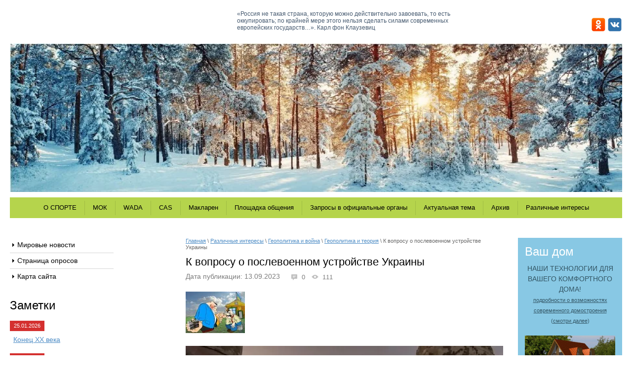

--- FILE ---
content_type: text/html; charset=utf-8
request_url: http://dostoinstvo2017.ru/geopolitika-i-teoriya/post/k-voprosu-o-poslevoennom-ustrojstve-ukrainy
body_size: 23372
content:
		
	
	




	<!doctype html>
 
<html lang="ru">
	 
	<head>
		 
		<meta charset="utf-8">
		 
		<meta name="robots" content="all"/>
		 <title>К вопросу о послевоенном устройстве Украины</title> 
		<meta name="description" content="К вопросу о послевоенном устройстве Украины">
		 
		<meta name="keywords" content="К вопросу о послевоенном устройстве Украины">
		 
		<meta name="SKYPE_TOOLBAR" content="SKYPE_TOOLBAR_PARSER_COMPATIBLE">
		<meta name="viewport" content="width=device-width, height=device-height, initial-scale=1.0, maximum-scale=1.0, user-scalable=no">
		 
		<meta name="msapplication-tap-highlight" content="no"/>
		 
		<meta name="format-detection" content="telephone=no">
		 
		<meta http-equiv="x-rim-auto-match" content="none">
		 
		<!--  -->
		<link rel="stylesheet" href="/g/css/styles_articles_tpl.css">
		 
		<link rel="stylesheet" href="/t/v513/images/css/styles.css">
		 
		<link rel="stylesheet" href="/t/v513/images/css/designblock.scss.css">
		 
		<link rel="stylesheet" href="/t/v513/images/css/s3_styles.scss.css">
		 
		<script src="/g/libs/jquery/1.10.2/jquery.min.js"></script>
		 
		<script src="/g/s3/misc/adaptiveimage/1.0.0/adaptiveimage.js"></script>
		 
            <!-- 46b9544ffa2e5e73c3c971fe2ede35a5 -->
            <script src='/shared/s3/js/lang/ru.js'></script>
            <script src='/shared/s3/js/common.min.js'></script>
        <link rel='stylesheet' type='text/css' href='/shared/s3/css/calendar.css' /><link rel='stylesheet' type='text/css' href='/shared/highslide-4.1.13/highslide.min.css'/>
<script type='text/javascript' src='/shared/highslide-4.1.13/highslide-full.packed.js'></script>
<script type='text/javascript'>
hs.graphicsDir = '/shared/highslide-4.1.13/graphics/';
hs.outlineType = null;
hs.showCredits = false;
hs.lang={cssDirection:'ltr',loadingText:'Загрузка...',loadingTitle:'Кликните чтобы отменить',focusTitle:'Нажмите чтобы перенести вперёд',fullExpandTitle:'Увеличить',fullExpandText:'Полноэкранный',previousText:'Предыдущий',previousTitle:'Назад (стрелка влево)',nextText:'Далее',nextTitle:'Далее (стрелка вправо)',moveTitle:'Передвинуть',moveText:'Передвинуть',closeText:'Закрыть',closeTitle:'Закрыть (Esc)',resizeTitle:'Восстановить размер',playText:'Слайд-шоу',playTitle:'Слайд-шоу (пробел)',pauseText:'Пауза',pauseTitle:'Приостановить слайд-шоу (пробел)',number:'Изображение %1/%2',restoreTitle:'Нажмите чтобы посмотреть картинку, используйте мышь для перетаскивания. Используйте клавиши вперёд и назад'};</script>

<!--s3_require-->
<link rel="stylesheet" href="/g/basestyle/1.0.1/articles2/articles2.css" type="text/css"/>
<link rel="stylesheet" href="/g/basestyle/1.0.1/user/user.css" type="text/css"/>
<link rel="stylesheet" href="/g/basestyle/1.0.1/articles2/articles2.blue.css" type="text/css"/>
<script type="text/javascript" src="/g/basestyle/1.0.1/articles2/articles2.js"></script>
<link rel="stylesheet" href="/g/basestyle/1.0.1/user/user.blue.css" type="text/css"/>
<script type="text/javascript" src="/g/basestyle/1.0.1/user/user.js"></script>
<!--/s3_require-->

		<link href="/g/s3/anketa2/1.0.0/css/jquery-ui.css" rel="stylesheet" type="text/css"/>
		 
		<script src="/g/libs/jqueryui/1.10.0/jquery-ui.min.js" type="text/javascript"></script>
		 		<script src="/g/s3/anketa2/1.0.0/js/jquery.ui.datepicker-ru.js"></script>
		 
		<link rel="stylesheet" href="/g/libs/jquery-popover/0.0.3/jquery.popover.css">
		 
		<script src="/g/libs/jquery-popover/0.0.3/jquery.popover.min.js" type="text/javascript"></script>
		 
		<script src="/g/s3/misc/form/1.2.0/s3.form.js" type="text/javascript"></script>
		 
		<script src="/g/libs/jquery-bxslider/4.1.2/jquery.bxslider.min.js" type="text/javascript"></script>
		 
		<link rel="stylesheet" href="/g/libs/photoswipe/4.1.0/photoswipe.css">
		 
		<link rel="stylesheet" href="/g/libs/photoswipe/4.1.0/default-skin/default-skin.css">
		 
		<script type="text/javascript" src="/g/libs/photoswipe/4.1.0/photoswipe.min.js"></script>
		 
		<script type="text/javascript" src="/g/libs/photoswipe/4.1.0/photoswipe-ui-default.min.js"></script>
		  
		<script type="text/javascript" src="/t/v513/images/js/main.js"></script>
		  
		<!--[if lt IE 10]> <script src="/g/libs/ie9-svg-gradient/0.0.1/ie9-svg-gradient.min.js"></script> <script src="/g/libs/jquery-placeholder/2.0.7/jquery.placeholder.min.js"></script> <script src="/g/libs/jquery-textshadow/0.0.1/jquery.textshadow.min.js"></script> <script src="/g/s3/misc/ie/0.0.1/ie.js"></script> <![endif]-->
		<!--[if lt IE 9]> <script src="/g/libs/html5shiv/html5.js"></script> <![endif]-->
		 		 
        <link rel="stylesheet" href="/t/v513/images/css/site.addons.scss.css">
	</head>
	 
	<body>
		 
		<div class="wrapper editorElement layer-type-wrapper" >
			<div class="editorElement layer-type-block ui-droppable block-2" >
				<div class="editorElement layer-type-block ui-droppable block-3" >
					<div class="editorElement layer-type-block ui-droppable block-4" >
						<div class="editorElement layer-type-block ui-droppable block-10" >
							<div class="layout column layout_11" >
								<div class="editorElement layer-type-block ui-droppable block-7" >
									<div class="editorElement layer-type-block ui-droppable block-6" >
										  
		
	<div class="editable_block-9 widget-4 editorElement layer-type-widget">
				<div class="body">
																																																																																						
		</div>
	</div>

  
									</div>
									<div class="editorElement layer-type-block ui-droppable block-5" >
										<div class="site-name-3 widget-2 widget-type-site_name editorElement layer-type-widget">
											 <a href="http://dostoinstvo2017.ru"> 						 						 						<div class="sn-wrap">   
											<div class="sn-text">
												<div class="align-elem">
													
												</div>
											</div>
											  
										</div>
										 </a> 
								</div>
							</div>
						</div>
					</div>
					<div class="layout column layout_13" >
						<div class="editorElement layer-type-block ui-droppable block-8" >
							<div class="site-description widget-5 widget-type-site_description editorElement layer-type-widget">
								 
								<div class="align-elem">
									«Россия не такая страна, которую можно действительно завоевать, то есть оккупировать; по крайней мере этого нельзя сделать силами современных европейских государств…».
                                                                           Карл фон Клаузевиц
								</div>
								 
							</div>
						</div>
					</div>
					<div class="layout column layout_15" >
						<div class="editorElement layer-type-block ui-droppable block-9" >
							    
							  <div class="social">
							  										<a href="https://ok.ru/profile/593958328364"><img src="/thumb/2/06kUGFYaVaBQVHHPHyyklA/30r30/d/ok.png" alt="ОК"></a>
																	<a href="https://vk.com/id509776957"><img src="/thumb/2/PjSkX5F-9P8fMAhvvX0APA/30r30/d/vk.png" alt="ВКонтакте"></a>
															  </div>
						</div>
					</div>
				</div>
				<div class="editorElement layer-type-block ui-droppable block-11" >
					  
		
	<div class="editable_block-17 widget-7 editorElement layer-type-widget">
				<div class="body">
																																												<div class="image">
								
																	<span class="img-convert img-cover">
																																																																																							<img src="/thumb/2/NTdt-4sNN5U0VS7O4EW_WA/r301/d/zimnij_les_2025_3.jpg" alt="Название">
																			</span>
																<div class="image-inner">
																																				</div>
							</div>
						
																																																												
		</div>
	</div>

  
				</div>
				<div class="editorElement layer-type-block ui-droppable block-12" >
					<div class="widget-8 horizontal menu-19 wm-widget-menu widget-type-menu_horizontal editorElement layer-type-widget" data-screen-button="none" data-responsive-tl="button" data-responsive-tp="button" data-responsive-ml="columned" data-more-text="..." data-child-icons="0">
						 
						<div class="menu-button">
							Меню
						</div>
						 
						<div class="menu-scroll">
							     <ul><li class="menu-item"><a href="/o-sporte" ><span class="menu-item-text">О СПОРТЕ</span></a></li><li class="delimiter"></li><li class="menu-item"><a href="/mok-2" ><span class="menu-item-text">МОК</span></a></li><li class="delimiter"></li><li class="menu-item"><a href="/wada-1" ><span class="menu-item-text">WADA</span></a></li><li class="delimiter"></li><li class="menu-item"><a href="/cas-1" ><span class="menu-item-text">CAS</span></a></li><li class="delimiter"></li><li class="menu-item"><a href="/maklaren" ><span class="menu-item-text">Макларен</span></a></li><li class="delimiter"></li><li class="menu-item"><a href="/ploshchadka-obshcheniya" ><span class="menu-item-text">Площадка общения</span></a></li><li class="delimiter"></li><li class="menu-item"><a href="/zaprosy-v-ofitsialnyye-organy" ><span class="menu-item-text">Запросы в официальные органы</span></a></li><li class="delimiter"></li><li class="menu-item"><a href="/aktualnaya-tema" ><span class="menu-item-text">Актуальная тема</span></a></li><li class="delimiter"></li><li class="menu-item"><a href="/arkhiv" ><span class="menu-item-text">Архив</span></a></li><li class="delimiter"></li><li class="opened menu-item"><a href="/razlichnyye-interesy" ><span class="menu-item-text">Различные интересы</span></a></li></ul> 
						</div>
						 
					</div>
				</div>
			</div>
			<div class="editorElement layer-type-block ui-droppable block-13" >
				<div class="layout columned columns-3 layout_center layout_22_id_23" >
					<div class="layout column layout_23" >
						<div class="editorElement layer-type-block ui-droppable block-14" >
							<div class="widget-9 dropdown menu-21 wm-widget-menu vertical widget-type-menu_vertical editorElement layer-type-widget" data-child-icons="0">
								   
								<div class="menu-button">
									Меню
								</div>
								 
								<div class="menu-scroll">
									    <ul><li class="menu-item"><a href="/mirovyye-novosti" ><span class="menu-item-text">Мировые новости</span></a><ul class="level-2"><li><a href="/rossiya" >Россия</a></li><li><a href="/politika" >Политика</a></li><li><a href="/religiya-i-mirovozzrenie" >Религия и мировоззрение</a></li><li><a href="/ekonomika" >Экономика</a></li><li><a href="/drugiye-novosti" >Другие новости</a></li></ul></li><li class="delimiter"></li><li class="menu-item"><a href="/stranitsa-oprosov" ><span class="menu-item-text">Страница опросов</span></a></li><li class="delimiter"></li><li class="menu-item"><a href="/karta-sayta" ><span class="menu-item-text">Карта сайта</span></a></li></ul> 
								</div>
								 
							</div>
							<div class="editorElement layer-type-block ui-droppable block-15" >
								  	
	
	
	
	
	<div class="news-24 news-block widget-10 horizontal widget-type-news editorElement layer-type-widget" data-slider="0,0,0,0,0" data-swipe="0,0,0,0,0" data-setting-mode="horizontal" data-setting-pause="4000" data-setting-auto="1" data-setting-controls="1,1,1,1,1" data-setting-pager="1,1,1,1,1" data-setting-pager_selector=".news-24 .pager-wrap" data-setting-prev_selector=".news-24 .prev" data-setting-next_selector=".news-24 .next" data-setting-count="3,3,3,3,3" data-setting-columns="1,1,1,1,1" data-setting-move="" data-setting-prev_text="" data-setting-next_text="" data-setting-auto_controls_selector=".news-24 .auto_controls" data-setting-auto_controls="0,0,0,0,0" data-setting-autoControlsCombine="0">

					<div class="news__header">
				<div class="news__title"><div class="align-elem">Заметки</div></div>
							</div>
				<div class="body-outer">
			<div class="body">
				<div class="swipe-shadow-left"></div>
				<div class="swipe-shadow-right"></div>
				<div class="news__list"><div class="item-outer"><div class="item"><div class="item__date"><span>25.01.2026</span></div><div class="item__title"><a href="/zametki/news_post/konec-xx-veka"><span class="align-elem">Конец XX века</span></a></div></div></div><div class="item-outer"><div class="item"><div class="item__date"><span>24.01.2026</span></div><div class="item__title"><a href="/zametki/news_post/kto-takoj-soyuznik-rossii"><span class="align-elem">Кто такой союзник России?</span></a></div></div></div><div class="item-outer"><div class="item"><div class="item__date"><span>23.01.2026</span></div><div class="item__title"><a href="/zametki/news_post/rossiya-primenit-yadernoe-oruzhie"><span class="align-elem">Россия применит ядерное оружие в Германии и Великобритании, если война на Украине продолжится</span></a></div></div></div><div class="item-outer"><div class="item"><div class="item__date"><span>12.01.2026</span></div><div class="item__title"><a href="/zametki/news_post/islamizaciya-sverhu"><span class="align-elem">Исламизация «сверху»</span></a></div></div></div><div class="item-outer"><div class="item"><div class="item__date"><span>10.01.2026</span></div><div class="item__title"><a href="/zametki/news_post/nasha-elita-zhdet-porazhenie-i-hochet"><span class="align-elem">«Наша элита ждёт поражение и хочет, чтоб было как до 2022 году. Вся надежда на Бога и русского солдата»</span></a></div></div></div></div>
			</div>
		</div>
		<div class="news__footer">
			<div class="news__all">					<a class="all_link" href="/zametki"><span class="align-elem">все заметки &gt;&gt;</span></a>
			</div>
		</div>
							<div class="controls">
				<span class="prev"></span>
				<span class="next"></span>
			</div>
			
		<div class="bx-pager-wrap">
			<div class="bx-auto_controls">
									<div class="auto_controls"></div>
			
									<div class="pager-wrap"></div>
			
			</div>
		</div>
	</div>
  
							</div>
						</div>
					</div>
					<div class="layout column layout_27" >
						<div class="editorElement layer-type-block ui-droppable block-16" >
							 
<div class="widget-11 path widget-type-path editorElement layer-type-widget" data-url="/geopolitika-i-teoriya"><a href="/">Главная</a> \ <a href="/razlichnyye-interesy">Различные интересы</a> \ <a href="/geopolitika-i-vojna">Геополитика и война</a> \ <a href="/geopolitika-i-teoriya">Геополитика и теория</a> \ К вопросу о послевоенном устройстве Украины</div> 
							<h1 class="h1 widget-12 widget-type-h1 editorElement layer-type-widget">
							К вопросу о послевоенном устройстве Украины							</h1>
							<article class="content-29 content widget-13 widget-type-content editorElement layer-type-widget">	
	
	
			
	<style>
		
		
			.g-comment__form{max-width: 600px;}
			.g-rating-edit{max-width: 115px;}
		
			.g-form-field__hint--popup{position: relative;top: auto; left: 0; margin: 10px 0 0;}
			.g-form-field__hint--popup:before{
				top: -6px;
				left: 10px;
				transform: rotate(45deg);
			}
			
			@media (max-width: 1440px){
			}
		
		
		.g-article__name,.g-tags__item, .g-article-years__year{
				color: ;}
	</style>
	
		
		<div class="g-page g-page-article g-page-article--main" data-lenta_id = "36302" data-enable_calendar = "0" data-calendar_button = "#calendar_button_36302" data-calendar_selector = "#calendar_36302" data-pagination_type = "pagination" data-pagination_button_load = "#buttonload_36302" data-page_url = "/geopolitika-i-teoriya/" data-seo = "1" data-multiselect_tags = ".tags_36302" >
				
			<div class="g-page-article">
	<div class="g-page-article__top-panel">

				
				
		
						<div class="g-page-article__date">Дата публикации: 13.09.2023 </div>
				
				
					<div class="g-article-amount g-article-comment_count " >0</div>
		
					<div class="g-article-amount g-article-view_count" >111</div>
			</div>
			<div class="g-page-article__image">
			<a class="highslide" href="/d/ukraina_i_mvf.jpg" onclick="return hs.expand(this);">
				<img src="/thumb/2/PyNL6p3lqoJtM8vetjZfZQ/120r90/d/ukraina_i_mvf.jpg" alt="К вопросу о послевоенном устройстве Украины" title="К вопросу о послевоенном устройстве Украины">
			</a>
		</div>
	
	<div class="g-page-article__text">
		<style type="text/css">img {
max-width:100%;
height:auto;
}
.videodetector {
max-width:100%;
height:auto;
}
.videodetector iframe {
max-width:100%;
}
@media all and (max-width: 725px) {
.adaptive-table td {
display: inline-block;
}
}
</style>
<div style="text-align: center;"><img alt="Призыв ВСУ" src="/d/prizyv_vsu.jpg" style="border-width:0" title="" /></div>

<div style="text-align: justify;"><span style="font-size:12pt;"><span data-mega-font-name="verdana" style="font-family:Verdana,Arial,Helvetica,sans-serif;"><b>Совершенно неправильное представление о войне как о самостоятельном деле военных, которым требуется &quot;не мешать&quot; свойственна любому, не только российскому обществу. Зачастую разделяют его и сами военные, кроме воистину великих полководцев, которые потому и велики, что смогли возвыситься над узкопрофессиональным уровнем.</b></span></span></div>

<div style="text-align: justify;"><span style="font-size:12pt;"><span data-mega-font-name="verdana" style="font-family:Verdana,Arial,Helvetica,sans-serif;">&nbsp;&nbsp; На самом деле война и ведущая войну армия является лишь инструментами политики. Не военные, но политики решают, когда войну следует начать, а также когда и чем закончить. Именно поэтому от военных (от Генерального штаба) требуется иметь планы наступательных и оборонительных войн на все случаи жизни, даже самые невероятные. Армия же должна быть готова к любой (по формату и продолжительности) войне в любой момент.</span></span></div>

<div style="text-align: justify;"><span style="font-size:12pt;"><span data-mega-font-name="verdana" style="font-family:Verdana,Arial,Helvetica,sans-serif;">&nbsp;&nbsp; Это в идеале. На деле же, в моменты продолжительных разрядок международной напряжённости, политики &laquo;забывают&raquo; об армии, отдавая её на откуп военным, которые всегда &laquo;готовятся к прошедшей войне&raquo;, склонны к переоценке веса и роли армии в государстве и обществе. В периоды продолжительного международного спокойствия политики склонны неоправданно экономить на армии, военные же стремятся в условиях урезанных бюджетов сохранить прежнюю (достигнутую в эпоху неурезанного финансирования) структуру и максимально возможную численность.</span></span></div>

<div style="text-align: justify;"><span style="font-size:12pt;"><span data-mega-font-name="verdana" style="font-family:Verdana,Arial,Helvetica,sans-serif;">&nbsp;&nbsp; Идеальное общество для военного состоит из одной лишь армии. Не является само по себе боевой частью, но включено в армейскую структуру, нацелено на реализацию потребностей армии и подчинено армейскому руководству. Идеальная армия для политика &mdash; полностью лишена самостоятельных амбиций, предельно дёшево стоит, абсолютно послушна и готова в любой момент быстро и эффективно подавить любую внешнюю угрозу. Из борьбы этих идеалов получается некое среднее арифметическое (с перекосами в ту или иную сторону, в зависимости от конкретной страны и наличия или отсутствия конкретной осязаемой угрозы в конкретный период), более-менее приспособленное для решения военных задач, но совершенно не отдающее себе отчёт о своей роли, в качестве инструмента большой политики.</span></span></div>

<div style="text-align: justify;"><span style="font-size:12pt;"><span data-mega-font-name="verdana" style="font-family:Verdana,Arial,Helvetica,sans-serif;">&nbsp;&nbsp; Поэтому зачастую политики и военные расходятся в методе ведения боевых действий, целях и сроках кампании, а также в условиях, на которых может быть заключён послевоенный мир. Военные видят перед собой врага, которого желательно уничтожить полностью и навсегда. Политики исходят из более сложной схемы, в которой вчерашний враг может оказаться завтрашним союзником. Одним из наиболее выдающихся достижений Бисмарка, главной из его побед был не разгром Франции и провозглашение Второго рейха, а превращение Австро-Венгрии из соперника Пруссии в её союзника и младшего партнёра. Именно благодаря этому политическому манёвру стала возможной победа над Францией и создание Германской империи, под главенством прусского короля.</span></span></div>

<div style="text-align: justify;"><span style="font-size:12pt;"><span data-mega-font-name="verdana" style="font-family:Verdana,Arial,Helvetica,sans-serif;">&nbsp;&nbsp; Долгие годы, вплоть до начала СВО, российская политика на постсоветском пространстве в целом и на украинском направлении в частности была по своим целям аналогична политике Бисмарка в отношении Австро-Венгрии. Москва, не посягая на политическую самостоятельность отпавших территорий, стремилась превратить их в надёжных военно-политических союзников и экономических партнёров.</span></span></div>

<div style="text-align: justify;"><span style="font-size:12pt;"><span data-mega-font-name="verdana" style="font-family:Verdana,Arial,Helvetica,sans-serif;">&nbsp;&nbsp; Ради этого приносились в жертву интересы зарубежных русских, ради этого Россия шла на серьёзные экономические и политические уступки. Ради этого создавался ОДКБ, в рамках которого Москва фактически принимала на себя обязательство обеспечить защиту отпавших территорий от внешних угроз, притом, что ответные обязательства союзников не стоили бумаги, на которой были прописаны и откровенно нарушались.</span></span></div>

<div style="text-align: justify;"><span style="font-size:12pt;"><span data-mega-font-name="verdana" style="font-family:Verdana,Arial,Helvetica,sans-serif;">&nbsp;&nbsp; Ради этого десятилетиями пытались вдохнуть жизнь в аморфный полумёртвый от рождения организм СНГ, являвшийся по сути тем же ОДКБ, только в экономической области. Кстати, напомню, что первоначально СНГ задумывался также и как организация, имеющая единые вооружённые силы.</span></span></div>

<div style="text-align: justify;"><span style="font-size:12pt;"><span data-mega-font-name="verdana" style="font-family:Verdana,Arial,Helvetica,sans-serif;">&nbsp;&nbsp; Эта идея замены союзного государства союзом государств не была изжита до начала СВО, которое поначалу виделось из Москвы как помощь &laquo;здоровым силам&raquo; на Украине, в возвращении отнятой у них нацистскими путчистами власти и присоединение Киева к союзу Москвы и Минска в любом (двустороннем или многостороннем) формате.</span></span></div>

<div style="text-align: justify;"><span style="font-size:12pt;"><span data-mega-font-name="verdana" style="font-family:Verdana,Arial,Helvetica,sans-serif;">&nbsp;&nbsp; Но война является не только великим разрушителем, а и великим отрезвителем. То, что в мирное время является не более чем набором теоретических построений и может сколь угодно долго обсуждаться без приближения к истине хотя бы на миллиметр, во время войны тут же проверяется практикой.</span></span></div>

<div style="text-align: justify;"><span style="font-size:12pt;"><span data-mega-font-name="verdana" style="font-family:Verdana,Arial,Helvetica,sans-serif;">&nbsp;&nbsp; Позволить себе сохранить заблуждение о природе своего политического противника во время войны &mdash; гарантированно проиграть войну. Именно поэтому, столкнувшись на Украине с неожиданным ожесточённым сопротивлением, Россия оказалась вынуждена пересмотреть не только первоначальную концепцию СВО, но и господствовавшее доселе представление о форме организации постсоветского пространства.</span></span></div>

<div style="text-align: justify;"><span style="font-size:12pt;"><span data-mega-font-name="verdana" style="font-family:Verdana,Arial,Helvetica,sans-serif;">&nbsp;&nbsp; Многие не заметили, но если раньше Москва старалась работать с ближнем зарубежьем, при помощи специально созданных для этой цели институтов (СНГ, ОДКБ и др.), то в последние полтора года об активной роли этих образований почти ничего не слышно, а основные механизмы взаимодействия со странами ближнего зарубежья переведены на стандартный международный уровень. Сам термин &laquo;ближнее зарубежье&raquo; практически вышел из употребления. Работа с соответствующими государствами ведётся в рамках стандартных механизмов &laquo;Большой игры&raquo;, основные усилия перенесены на площадки совместных российско-китайских структур, созданных для противодействия США, а также балансирования и продвижения интересов Москвы и Пекина, первоначально в Евразии, а теперь уже и по всей планете.</span></span></div>

<div style="text-align: justify;"><span style="font-size:12pt;"><span data-mega-font-name="verdana" style="font-family:Verdana,Arial,Helvetica,sans-serif;">&nbsp;&nbsp; Изменился и рисунок СВО. Официального переименования не произошло, но государственная пропаганда прекратила избегать термина &laquo;война&raquo; применительно к данной операции. Это понятно, первоначально, когда СВО больше мыслилась как военная демонстрация в поддержку внутриукраинской оппозиции нацистскому режиму, термин &laquo;война&raquo;, имеющий слишком сильную смысловую нагрузку был политически ущербен &mdash; освободительный поход не может быть войной. Но освободительный поход не может продолжаться почти два года и сопровождаться гибелью на фронте сотен тысяч освобождаемых, воевавших против освобождения.</span></span></div>

<div style="text-align: justify;"><span style="font-size:12pt;"><span data-mega-font-name="verdana" style="font-family:Verdana,Arial,Helvetica,sans-serif;">&nbsp;&nbsp; Признав официально, что американцами и их союзниками против нас развязана прокси-война, механизмом и ударной силой, которой является Украина, мы де-факто признали Киев воюющей против нас стороной. Официальное сохранение термина СВО позволяет нам сохранять некоторые выгодные нам ограничения военных действий. В частности, США и их союзники вынуждены в целом соблюдать требование об исключении территории России (в признаваемых ими границах) из полноценных боевых действий. Но, судя по всему, в ближайшем будущем это ограничение также уйдёт в историю.</span></span></div>

<div style="text-align: justify;"><span style="font-size:12pt;"><span data-mega-font-name="verdana" style="font-family:Verdana,Arial,Helvetica,sans-serif;">&nbsp;&nbsp; Уже сейчас территория России (в признанных Западом границах) подвергается обстрелам, на неё заходят ДРГ противника, а отсутствие непосредственного вторжения ВСУ можно объяснить скорее нехваткой потенциала для проведения серьёзных операций и нежеланием удлинять линию фронта, чем реальным соблюдением каких-то ограничений. Украина получает от Запада всё более дальнобойные средства поражения, по мере же приближения военно-политической катастрофы Киева украинские политики всё более переносят ставку из непосредственно военной сферы в сферу политико-психологическую, рассчитывая уже не на победу на поле боя, а на подрыв духа русского народа.</span></span></div>

<div style="text-align: justify;"><span style="font-size:12pt;"><span data-mega-font-name="verdana" style="font-family:Verdana,Arial,Helvetica,sans-serif;">&nbsp;&nbsp; С этой целью принята авантюрная концепция &laquo;перенесения войны&raquo; на российскую территорию, предполагающая не только удары ракетами и беспилотниками по военным целям и политическим центрам в глубине России, но и непосредственное вторжение ВСУ на российскую территорию. На сегодня Киев останавливает только его неспособность такое вторжение организовать ввиду нехватки у ВСУ сил и средств. Тем не менее, террористические вылазки на российскую территорию украинских ДРГ и обстрелы мирного населения Украина постарается не только продолжить, но и усилить. Террор против мирного населения &mdash; последняя соломинка нацистского режима.</span></span></div>

<div style="text-align: justify;"><span style="font-size:12pt;"><span data-mega-font-name="verdana" style="font-family:Verdana,Arial,Helvetica,sans-serif;">&nbsp;&nbsp; Впрочем, в террор как в средство спасения верят только в Киеве. Даже западные партнёры украинской власти &mdash; главные выгодоприобретатели продолжающихся военных действий &mdash; уже осознали, что победа над Россией в рамках украинского кризиса не будет достигнута, и надо думать о формате послевоенного урегулирования. Задачей Запада будет не дать России закрепить военно-политический успех за столом переговоров, дипломатически отыграть проигранное.</span></span></div>

<div style="text-align: justify;"><span style="font-size:12pt;"><span data-mega-font-name="verdana" style="font-family:Verdana,Arial,Helvetica,sans-serif;">&nbsp;&nbsp; При этом проигрыш они видят не в утрате территорий. Видимое расширение или сужение границ производит значительный эффект на эмоционально воспринимающее политику население, но редко какие территории в нынешнем мире имеют такое стратегическое значение, как Гибралтар, Аляска, Суэцкий перешеек или Турецкие проливы. Главное поражение для Запада &mdash; утрата Украины как механизма воздействия на Россию. С американской точки зрения украино-российское противостояние &mdash; это всё равно, как если бы Техас вышел из состава США и, опираясь на Россию, начал борьбу за развал и уничтожение Америки.</span></span></div>

<div style="text-align: justify;"><span style="font-size:12pt;"><span data-mega-font-name="verdana" style="font-family:Verdana,Arial,Helvetica,sans-serif;">&nbsp;&nbsp; Поэтому все западные &laquo;мирные планы&raquo; вращаются исключительно вокруг территориальных изменений. Они согласны уступить России больше или меньше территорий, согласны рассмотреть возможность отделения от Украины западных областей в пользу нескольких восточноевропейских государств, но стремятся сохранить хоть какую-то, хотя бы в границах одной только Киевской области, Украину, являющуюся несомненным и законным продолжателем Украины нынешней.</span></span></div>

<div style="text-align: justify;"><span style="font-size:12pt;"><span data-mega-font-name="verdana" style="font-family:Verdana,Arial,Helvetica,sans-serif;">&nbsp;&nbsp; Многие наши граждане говорят: &laquo;Подумаешь, останется какой-то кусок земли почти без населения, без экономики, с одними долгами. Ну и пусть. Кому они опасны?&raquo; Это в корне неверный подход. Они будут опасны, архиопасны, даже если за ними сохранится не область, а всего половина Киева.</span></span></div>

<div style="text-align: justify;"><span style="font-size:12pt;"><span data-mega-font-name="verdana" style="font-family:Verdana,Arial,Helvetica,sans-serif;">&nbsp;&nbsp; Напомню, что боевые действия против Украины ведутся полтора года, а кровь она из России пьёт более тридцати лет. Американцы никогда бы не бросили Украину в войну против России, если бы не всепобеждающая клептомания и неспособность к государственному строительству украинской правящей элиты. Украинские правители украли Украину сами у себя и распродали её в розницу по дешёвке, только этим вынудив американцев бросить данный актив в топку войны. Без войны разорённая Украина становилась слишком обременительной &mdash; на её содержание приходилось тратить больше, чем ущерб, наносимый России существованием такой Украины.</span></span></div>

<div style="text-align: justify;"><span style="font-size:12pt;"><span data-mega-font-name="verdana" style="font-family:Verdana,Arial,Helvetica,sans-serif;">&nbsp;&nbsp; Да и неудобно как-то получалось, когда прямо на границах процветающей России нищенствовал главный партнёр Запада на постсоветском пространстве &mdash; антиреклама какая-то. А так можно заявить, что если бы не военный погром, Украина была бы самым процветающим государством Восточной, а может быть и Западной Европы. То есть Запад уже ни при чём &mdash; &laquo;Россия виновата&raquo;.</span></span></div>

<div style="text-align: justify;"><span style="font-size:12pt;"><span data-mega-font-name="verdana" style="font-family:Verdana,Arial,Helvetica,sans-serif;">&nbsp;&nbsp; В урезанной послевоенной Украине Запад получит возможность пересобрать элиту и поставить её под более надёжный контроль, поскольку её &laquo;право&raquo; на власть окажется в прямой зависимости от западной поддержки. Этой урезанной Украине подарят национальный миф о &laquo;великой победе&raquo; в борьбе за независимость, одержанной над ядерной сверхдержавой. Цена, мол, была заплачена высокая (и жизнями, и территориями), но главная ценность &mdash; независимость &mdash; была отвоёвана.</span></span></div>

<div style="text-align: justify;"><span style="font-size:12pt;"><span data-mega-font-name="verdana" style="font-family:Verdana,Arial,Helvetica,sans-serif;">&nbsp;&nbsp; Небольшую территорию с преимущественно сельскохозяйственной экономикой содержать недорого. Новую Украину превратят в нечто вроде военного поселения: кормят себя сами и всегда готовы воевать против России (идея реванша), знай только оружие поставляй. Уцелевшая, хоть и урезанная, Украина будет источником постоянной двойной лояльности внутри России. Я не говорю об откровенной нелояльности. Это неприятно, но с этим можно бороться. Я говорю о двойной лояльности, которую мы увидели при распаде СССР на примере населения союзных республик, когда выяснилось, что для большинства свой региональный центр принятия решений оказался важнее общесоюзного.</span></span></div>

<div style="text-align: justify;"><span style="font-size:12pt;"><span data-mega-font-name="verdana" style="font-family:Verdana,Arial,Helvetica,sans-serif;">&nbsp;&nbsp; Пока не случился кризис, никто этой двойной лояльности не замечал, но в кризисное время она оказалась одной из важнейших причин распада. Не то чтобы население республик было за распад &mdash; оно не было против. Причиной же было то, что собственные органы власти сохранялись, поначалу ничего не менялось, кроме того, что столица, а с ней и власть, оказывались ближе, что многими рассматривалось даже как благо.</span></span></div>

<div style="text-align: justify;"><span style="font-size:12pt;"><span data-mega-font-name="verdana" style="font-family:Verdana,Arial,Helvetica,sans-serif;">&nbsp;&nbsp; Наличие для бывших граждан Украины второго &laquo;своего&raquo; государства, наряду с Россией является источником потенциальной двойной лояльности. Пока в России всё в порядке сохраняется абсолютная лояльность Москве, но если возникают какие-то обиды, противоречия или страна оказывается в кризисе, часть людей могут &laquo;вспомнить&raquo;, что они &laquo;украинцы&raquo;. Последствия будут зависеть от глубины кризиса, но, несомненно, одно &mdash; любой кризис такая двойная лояльность усилит.</span></span></div>

<div style="text-align: justify;"><span style="font-size:12pt;"><span data-mega-font-name="verdana" style="font-family:Verdana,Arial,Helvetica,sans-serif;">&nbsp;&nbsp; Даже в спокойное время наличие ещё одного политического центра будет стимулом сравнивать. Недовольные же, кому дома всегда плохо, будут всегда. То есть на наших границах будет существовать организационный центр деструктивной внутрироссийской оппозиции, связанный с нами тысячами родственных нитей, а на нашей территории будет проживать пара миллионов людей, которые этому альтернативному центру служили, за него воевали, проиграли, но не факт, что смирились, хоть внешне и покорились.</span></span></div>

<div style="text-align: justify;"><span style="font-size:12pt;"><span data-mega-font-name="verdana" style="font-family:Verdana,Arial,Helvetica,sans-serif;">&nbsp;&nbsp; Контролировать послевоенную Украину мы не сможем. Шансы на приход там к власти пророссийского или даже просто умеренного правительства будут стремиться к нулю. И не факт, что нам ещё раз повезёт и в ближайшие сто лет представится возможность решить эту проблему военным путём. Зато для любого врага России Украина &mdash; на всё готовый, верный союзник, которого не надо даже уговаривать вредить России. При этом надо иметь в виду, что в мирное время можно вредить куда эффективнее и значительно дольше, чем в ходе войны.</span></span></div>

<div style="text-align: justify;"><span style="font-size:12pt;"><span data-mega-font-name="verdana" style="font-family:Verdana,Arial,Helvetica,sans-serif;">&nbsp;&nbsp; Украина будет тем же, чем и была, &mdash; чёрной дырой, высасывающей российский ресурс. Только чёрной дырой более эффективно управляемой, чья элита будет поставлена под прямой контроль Запада и будет руководима не идеей всё продать и убежать в Швейцарию, а мыслями о реванше.</span></span></div>

<div style="text-align: justify;"><span style="font-size:12pt;"><span data-mega-font-name="verdana" style="font-family:Verdana,Arial,Helvetica,sans-serif;">&nbsp;&nbsp; Имеем следующие позиции:</span></span></div>

<ol>
	<li style="margin-left:64px; text-align:justify">
	<div><span style="font-size:12pt;"><span data-mega-font-name="verdana" style="font-family:Verdana,Arial,Helvetica,sans-serif;">В ближайшие полгода - год Запад собирается выйти из украинской войны и заключить с Россией компромиссный мир на условии сохранения урезанной Украины.</span></span></div>
	</li>
	<li style="margin-left:64px; text-align:justify">
	<div><span style="font-size:12pt;"><span data-mega-font-name="verdana" style="font-family:Verdana,Arial,Helvetica,sans-serif;">Для России сохранение Украины будет означать и сохранение угрозы, против которой затевалась СВО. Угроза будет временно отодвинута, но полностью не устранена, то есть основная задача СВО будет решена не полностью.</span></span></div>
	</li>
	<li style="margin-left:64px; text-align:justify">
	<div><span style="font-size:12pt;"><span data-mega-font-name="verdana" style="font-family:Verdana,Arial,Helvetica,sans-serif;">Гарантии, что удастся в обозримом будущем повторить СВО для добивания уцелевшей Украины, нет. Скорее всего, такая возможность будет полностью политически блокирована Западом в ходе переговоров о мире (например, путём выдачи пересекающихся гарантий или за счёт приёма Украины в НАТО).</span></span></div>
	</li>
	<li style="margin-left:64px; text-align:justify">
	<div><span style="font-size:12pt;"><span data-mega-font-name="verdana" style="font-family:Verdana,Arial,Helvetica,sans-serif;">Окно возможностей по уничтожению украинского государства военным путём будет открыто до весны следующего года. К тому времени Запад собирается нарастить военные возможности киевского режима и снабдить его активными союзниками, чтобы поставить Россию перед перспективой затяжки войны на годы и расширения её масштаба, вынудив тем самым согласиться на компромиссный мир на условии &laquo;каждый владеет тем, что контролирует&raquo;.</span></span></div>
	</li>
</ol>

<div style="text-align: justify;"><span style="font-size:12pt;"><span data-mega-font-name="verdana" style="font-family:Verdana,Arial,Helvetica,sans-serif;">&nbsp;&nbsp; Отсюда мы приходим к простому выводу: политически России необходимо попытаться разгромить украинскую армию в одной операции на левом берегу Днепра, которая должна развернуться сразу же после того, как окончательно выдохнется украинское наступление. Последующие военные действия (на правом берегу) должны свестись к прочёсыванию местности и подавлению очагового сопротивления и завершиться ещё до наступления весны. Только так можно решить проблему полной ликвидации Украины.</span></span></div>

<div style="text-align: justify;"><span style="font-size:12pt;"><span data-mega-font-name="verdana" style="font-family:Verdana,Arial,Helvetica,sans-serif;">&nbsp;&nbsp; Способна ли армия решить эту задачу? Судя по всему, способна. Но война &mdash; тысяча случайностей, поэтому зарекаться и заранее бросать в воздух чепчики не будем. Несомненно, одно: если данная задача по каким-то причинам не будет решена, обеспечить выполнение заявленных целей СВО военным путём станет гораздо сложнее, а политическое положение России ухудшится.</span></span></div>

<div style="text-align: justify;"><span style="font-size:12pt;"><span data-mega-font-name="verdana" style="font-family:Verdana,Arial,Helvetica,sans-serif;">&nbsp;&nbsp; Понимая всё это, американцы нашего наступления ждут, готовятся к нему и будут пытаться его сорвать, в том числе и путём политического маневрирования. Так что задача, стоящая перед нами, гораздо сложнее, чем просто добить истощённого собственным неудачным &laquo;наступлением&raquo; противника на поле боя. Боевые действия здесь выступают лишь одним из необходимых механизмов по достижению нужного нам мира. Механизмом, применение которого будет эффективным лишь в случае согласования по месту и времени с действием других (политических, информационных и дипломатических механизмов).</span></span></div>

<div style="text-align: justify;">&nbsp;</div>

<div style="text-align: justify;"><span style="font-size:10pt;"><span data-mega-font-name="verdana" style="font-family:Verdana,Arial,Helvetica,sans-serif;"><span style="line-height:normal">Ростислав Ищенко</span></span></span></div>

<div class="MsoNoSpacing" style="text-align: justify;">&nbsp;</div>

<div class="MsoNoSpacing" style="text-align: justify;"><span style="font-size:10pt;"><span data-mega-font-name="verdana" style="font-family:Verdana,Arial,Helvetica,sans-serif;"><span style="background:white">Источник</span><span style="letter-spacing:-.2pt">: </span><a href="https://ukraina.ru/" style="color:blue; text-decoration:underline" target="_blank">https://ukraina.ru/</a></span></span></div>

<div class="MsoNoSpacing" style="text-align: justify;">&nbsp;</div>

<div style="margin-left: 76px; text-align: right;"><span style="font-size:10pt;"><span data-mega-font-name="verdana" style="font-family:Verdana,Arial,Helvetica,sans-serif;"><span style="vertical-align:baseline">Публикации, размещаемые на сайте, отражают личную точку зрения авторов.</span></span></span></div>

<div style="margin-left: 76px; text-align: right;"><span style="font-size:10pt;"><span data-mega-font-name="verdana" style="font-family:Verdana,Arial,Helvetica,sans-serif;"><span style="line-height:normal"><span lang="EN-US">dostoinstvo</span>2017.<span lang="EN-US">ru</span></span></span></span></div>
	</div>

	<div class="g-clear"></div>

		
	

</div>
		
				</div>
	
							</article>
						</div>
					</div>
					<div class="layout column layout_32" >
						<div class="editorElement layer-type-block ui-droppable block-17" >
							<div class="editorElement layer-type-block ui-droppable block-18" >
								  
		
	<div class="editable_block-31 widget-14 editorElement layer-type-widget">
				<div class="body">
																					<div class="title"><div class="align-elem">Ваш дом</div></div>
																											<div class="text"><div class="align-elem"><div style="text-align: center;">
<div align="center">НАШИ ТЕХНОЛОГИИ ДЛЯ ВАШЕГО КОМФОРТНОГО ДОМА!</div>

<div align="center"><a href="/dlya-reklamy/post/nashi-tekhnologii-dlya-vashego-komfortnogo-doma"><span style="font-size:8pt;">подробности о возможностях современного домостроения</span></a></div>

<div align="center"><span style="font-size:8pt;">(<a href="/dlya-reklamy/post/nashi-tekhnologii-dlya-vashego-komfortnogo-doma" target="_blank">смотри далее</a>)</span></div>
</div></div></div>
																																		<div class="image">
								
																	<span class="img-convert img-cover">
																																																																																							<img src="/thumb/2/1_U4_lqLx-hOLfeXRXiCNQ/952r/d/russkiy_dom.png" alt="Название">
																			</span>
																<div class="image-inner">
																																				</div>
							</div>
						
																																												
		</div>
	</div>

  
							</div>
							<div class="editorElement layer-type-block ui-droppable block-19" >
								  			<div class="vote-34 widget-15 widget-type-vote editorElement layer-type-widget">
			<form action="/geopolitika-i-teoriya" method="post">
			<input type="hidden" name="return" value="1" />
			<input type="hidden" name="vote_id" value="" />
			<input style="display:none;" type="text" name="text" value="" />
							<div class="vote_title">
					Опрос
				</div>
							<div class="vote_header">
					<div class="align-elem"></div>
				</div>
				<div class="vote_list" >
									</div>
								<div class="vote_but_wrap">
					<button type="submit" >Проголосовать</button>
				</div>
			<re-captcha data-captcha="recaptcha"
     data-name="captcha"
     data-sitekey="6LcYvrMcAAAAAKyGWWuW4bP1De41Cn7t3mIjHyNN"
     data-lang="ru"
     data-rsize="invisible"
     data-type="image"
     data-theme="light"></re-captcha></form>
		</div>
	  
							</div>
							<div class="editorElement layer-type-block ui-droppable block-20" >
								  	    
    
    
    
        
    		<div class="blocklist blocklist-36 widget-16 horizontal_mode widget-type-block_list editorElement layer-type-widget" data-slider="0,0,0,0,0" data-swipe="0,0,0,0,0" data-setting-mode="horizontal" data-setting-pause="4000" data-setting-auto="1" data-setting-controls="1,1,1,1,1" data-setting-pager="1,1,1,1,1" data-setting-pager_selector=".blocklist-36 .pager-wrap" data-setting-prev_selector=".blocklist-36 .prev" data-setting-next_selector=".blocklist-36 .next" data-setting-count="3,3,3,3,3" data-setting-columns="auto,4,3,3,1" data-setting-move="" data-setting-prev_text="" data-setting-next_text="" data-setting-auto_controls_selector=".blocklist-36 .auto_controls" data-setting-auto_controls="0,0,0,0,0" data-setting-autoControlsCombine="0" data_photo_swipe="0" item_id="36">

                        			<div class="body-outer" data-columns="0,0,0,0,0">
				<div class="body">
					<div class="swipe-shadow-left"></div>
					<div class="swipe-shadow-right"></div>
					<div class="list"><div class="item-outer"><div class="item"><div class="image"><a href="/glavnaya"><span class="img-convert img-cover"><img src="/thumb/2/YZVPKoYI-EC-QM81SnVUWg/472r/d/10_na_glavnuyu.png" alt="Главная страница"></span></a><div class="image-inner"></div></div></div></div></div>
				</div>
			</div>
                                			<div class="controls">
				<span class="prev"></span>
				<span class="next"></span>
			</div>
            
			<div class="bx-pager-wrap">
				<div class="bx-auto_controls">
                            			<div class="auto_controls"></div>
            
                            			<div class="pager-wrap"></div>
            
				</div>
			</div>

		</div>

        
      
							</div>
							<div class="editorElement layer-type-block ui-droppable block-21" >
								  <div class="widget-17 search-38 wm-search widget-type-search editorElement layer-type-widget"
	 data-setting-type="fade"
	 data-setting-animate="0"
	 data-setting-animate_list="0,0,0,0,0"
		>
	<form class="wm-search-inner" method="get" action="/search">
		<input size="1" class="wm-input-default" placeholder="поиск по сайту" type="text" name="search" value="">
		<button class="wm-input-default" type="submit"></button>
	<re-captcha data-captcha="recaptcha"
     data-name="captcha"
     data-sitekey="6LcYvrMcAAAAAKyGWWuW4bP1De41Cn7t3mIjHyNN"
     data-lang="ru"
     data-rsize="invisible"
     data-type="image"
     data-theme="light"></re-captcha></form>
</div>  
							</div>
						</div>
					</div>
				</div>
			</div>
			<div class="editorElement layer-type-block ui-droppable block-22" >
				<div class="editorElement layer-type-block ui-droppable block-23" >
					<div class="widget-18 horizontal menu-41 wm-widget-menu widget-type-menu_horizontal editorElement layer-type-widget" data-screen-button="none" data-responsive-tl="button" data-responsive-tp="button" data-responsive-ml="columned" data-more-text="..." data-child-icons="0">
						 
						<div class="menu-button">
							Меню
						</div>
						 
						<div class="menu-scroll">
							     <ul><li class="menu-item"><a href="/o-sporte" ><span class="menu-item-text">О СПОРТЕ</span></a></li><li class="delimiter"></li><li class="menu-item"><a href="/mok-2" ><span class="menu-item-text">МОК</span></a></li><li class="delimiter"></li><li class="menu-item"><a href="/wada-1" ><span class="menu-item-text">WADA</span></a></li><li class="delimiter"></li><li class="menu-item"><a href="/cas-1" ><span class="menu-item-text">CAS</span></a></li><li class="delimiter"></li><li class="menu-item"><a href="/maklaren" ><span class="menu-item-text">Макларен</span></a></li><li class="delimiter"></li><li class="menu-item"><a href="/ploshchadka-obshcheniya" ><span class="menu-item-text">Площадка общения</span></a></li><li class="delimiter"></li><li class="menu-item"><a href="/zaprosy-v-ofitsialnyye-organy" ><span class="menu-item-text">Запросы в официальные органы</span></a></li><li class="delimiter"></li><li class="menu-item"><a href="/aktualnaya-tema" ><span class="menu-item-text">Актуальная тема</span></a></li><li class="delimiter"></li><li class="menu-item"><a href="/arkhiv" ><span class="menu-item-text">Архив</span></a></li><li class="delimiter"></li><li class="opened menu-item"><a href="/razlichnyye-interesy" ><span class="menu-item-text">Различные интересы</span></a></li></ul> 
						</div>
						 
					</div>
				</div>
				<div class="editorElement layer-type-block ui-droppable block-31" >
					<div class="layout column layout_44" >
						<div class="editorElement layer-type-block ui-droppable block-24" >
							<div class="editorElement layer-type-block ui-droppable block-25" >
								    
							</div>
							<div class="editorElement layer-type-block ui-droppable block-26" >
								  	<div class="email-46 widget-20 email-block contacts-block widget-type-contacts_email editorElement layer-type-widget">
		<div class="inner">
			<label class="cell-icon" for="tg-email-46">
				<div class="icon"></div>
			</label>
			<input id="tg-email-46" class="tgl-but" type="checkbox">
			<div class="block-body-drop">
				<div class="cell-text">
					<div class="title"><div class="align-elem">Email:</div></div>
					<div class="text_body">
						<div class="align-elem"><a href="mailto:dostoinstvo2017@rambler.ru">dostoinstvo2017@rambler.ru</a></div>
					</div>
				</div>
			</div>
		</div>
	</div>
  
							</div>
						</div>
					</div>
					<div class="layout column layout_52" >
						<div class="editorElement layer-type-block ui-droppable block-28" >
							<div class="site-counters widget-21 widget-type-site_counters editorElement layer-type-widget">
								 <!-- Yandex.Metrika informer -->
<a href="https://metrika.yandex.ru/stat/?id=47496052&amp;from=informer"
target="_blank" rel="nofollow"><img src="https://informer.yandex.ru/informer/47496052/3_1_FFFFFFFF_EFEFEFFF_0_pageviews"
style="width:88px; height:31px; border:0;" alt="Яндекс.Метрика" title="Яндекс.Метрика: данные за сегодня (просмотры, визиты и уникальные посетители)" class="ym-advanced-informer" data-cid="47496052" data-lang="ru" /></a>
<!-- /Yandex.Metrika informer -->

<!-- Yandex.Metrika counter -->
<script type="text/javascript" >
    (function (d, w, c) {
        (w[c] = w[c] || []).push(function() {
            try {
                w.yaCounter47496052 = new Ya.Metrika2({
                    id:47496052,
                    clickmap:true,
                    trackLinks:true,
                    accurateTrackBounce:true
                });
            } catch(e) { }
        });

        var n = d.getElementsByTagName("script")[0],
            s = d.createElement("script"),
            f = function () { n.parentNode.insertBefore(s, n); };
        s.type = "text/javascript";
        s.async = true;
        s.src = "https://mc.yandex.ru/metrika/tag.js";

        if (w.opera == "[object Opera]") {
            d.addEventListener("DOMContentLoaded", f, false);
        } else { f(); }
    })(document, window, "yandex_metrika_callbacks2");
</script>
<noscript><div><img src="https://mc.yandex.ru/watch/47496052" style="position:absolute; left:-9999px;" alt="" /></div></noscript>
<!-- /Yandex.Metrika counter -->

<!--LiveInternet counter--><script type="text/javascript">
document.write("<a href='//www.liveinternet.ru/click' "+
"target=_blank><img src='//counter.yadro.ru/hit?t12.16;r"+
escape(document.referrer)+((typeof(screen)=="undefined")?"":
";s"+screen.width+"*"+screen.height+"*"+(screen.colorDepth?
screen.colorDepth:screen.pixelDepth))+";u"+escape(document.URL)+
";h"+escape(document.title.substring(0,150))+";"+Math.random()+
"' alt='' title='LiveInternet: показано число просмотров за 24"+
" часа, посетителей за 24 часа и за сегодня' "+
"border='0' width='88' height='31'><\/a>")
</script><!--/LiveInternet-->

<!-- Rating@Mail.ru counter -->
<script type="text/javascript">
var _tmr = window._tmr || (window._tmr = []);
_tmr.push({id: "2966117", type: "pageView", start: (new Date()).getTime()});
(function (d, w, id) {
  if (d.getElementById(id)) return;
  var ts = d.createElement("script"); ts.type = "text/javascript"; ts.async = true; ts.id = id;
  ts.src = (d.location.protocol == "https:" ? "https:" : "http:") + "//top-fwz1.mail.ru/js/code.js";
  var f = function () {var s = d.getElementsByTagName("script")[0]; s.parentNode.insertBefore(ts, s);};
  if (w.opera == "[object Opera]") { d.addEventListener("DOMContentLoaded", f, false); } else { f(); }
})(document, window, "topmailru-code");
</script><noscript><div>
<img src="//top-fwz1.mail.ru/counter?id=2966117;js=na" style="border:0;position:absolute;left:-9999px;" alt="" />
</div></noscript>
<!-- //Rating@Mail.ru counter -->

<!-- Rating@Mail.ru logo -->
<a href="https://top.mail.ru/jump?from=2966117">
<img src="//top-fwz1.mail.ru/counter?id=2966117;t=479;l=1" 
style="border:0;" height="31" width="88" alt="Рейтинг@Mail.ru" /></a>
<!-- //Rating@Mail.ru logo -->
<!--__INFO2026-01-28 21:28:54INFO__-->
 
							</div>
						</div>
					</div>
					<div class="layout column layout_51" >
						<div class="editorElement layer-type-block ui-droppable block-27" >
							<div class="editorElement layer-type-block ui-droppable block-29" >
								<div class="site-copyright widget-22 widget-type-site_copyright editorElement layer-type-widget">
									 
									<div class="align-elem">
										   Copyright &copy; 2017 - 2026										<br />
										 
									</div>
									 
								</div>
							</div>
							<div class="editorElement layer-type-block ui-droppable block-30" >
								  <div class="mega-copyright widget-23  widget-type-mega_copyright editorElement layer-type-widget"><span style='font-size:14px;' class='copyright'><!--noindex--> Заказ, разработка, <span style="text-decoration:underline; cursor: pointer;" onclick="javascript:window.open('https://megagr'+'oup.ru/?utm_referrer='+location.hostname)" class="copyright">создание сайтов</span> в студии Мегагрупп. <!--/noindex-->

</span></div>  
							</div>
						</div>
					</div>
				</div>
			</div>
		</div>
	</div>
	  <div class="side-panel side-panel-56 widget-type-side_panel editorElement layer-type-widget widget-24" data-layers="['widget-8':['tablet-landscape':'inSide','tablet-portrait':'inSide','mobile-landscape':'inSide','mobile-portrait':'inSide'],'widget-9':['tablet-landscape':'inSide','tablet-portrait':'inSide','mobile-landscape':'inSide','mobile-portrait':'inSide'],'widget-17':['tablet-landscape':'onTop','tablet-portrait':'onTop','mobile-landscape':'onTop','mobile-portrait':'onTop']]" data-phantom="1" data-position="left">
	<div class="side-panel-top">
		<div class="side-panel-button">
			<span class="side-panel-button-icon">
				<span class="side-panel-button-icon-line"></span>
				<span class="side-panel-button-icon-line"></span>
				<span class="side-panel-button-icon-line"></span>
			</span>
		</div>
		<div class="side-panel-top-inner" ></div>
	</div>
	<div class="side-panel-mask"></div>
	<div class="side-panel-content">
		<div class="side-panel-close"></div>		<div class="side-panel-content-inner"></div>
	</div>
</div>   
</div>

<!-- assets.bottom -->
<!-- </noscript></script></style> -->
<script src="/my/s3/js/site.min.js?1769595681" ></script>
<script src="https://cp.onicon.ru/loader/5a7c014c28668821408b45f4.js" data-auto async></script>
<script >/*<![CDATA[*/
var megacounter_key="bc3ba0951951f5aff08e77ba1b6621e1";
(function(d){
    var s = d.createElement("script");
    s.src = "//counter.megagroup.ru/loader.js?"+new Date().getTime();
    s.async = true;
    d.getElementsByTagName("head")[0].appendChild(s);
})(document);
/*]]>*/</script>
<script >/*<![CDATA[*/
$ite.start({"sid":1911298,"vid":1923144,"aid":2263213,"stid":4,"cp":21,"active":true,"domain":"dostoinstvo2017.ru","lang":"ru","trusted":false,"debug":false,"captcha":3});
/*]]>*/</script>
<!-- /assets.bottom -->
</body>
 
</html>


--- FILE ---
content_type: text/css
request_url: http://dostoinstvo2017.ru/t/v513/images/css/site.addons.scss.css
body_size: 258
content:
#sandbox_theme_panel_281616 {
  top: 50% !important; }

.block-10 {
  width: 100%; }

.block-10 .layout_11 {
  max-width: 326px; }

.block-10 .layout_15 {
  max-width: 226px; }

.block-3 {
  width: 100%; }

.block-13 .layout_22_id_23 {
  width: 100%; }

.block-8 {
  width: 460px;
  margin: 0 auto; }

.block-9 {
  padding-top: 0;
  padding-bottom: 0; }

@media all and (min-width: 1200px) {
  .block-13 .layout_23 {
    min-width: 326px;
    max-width: 326px;
    width: 326px; }

  .block-14 {
    width: 100%; } }


--- FILE ---
content_type: text/javascript
request_url: http://counter.megagroup.ru/bc3ba0951951f5aff08e77ba1b6621e1.js?r=&s=1280*720*24&u=http%3A%2F%2Fdostoinstvo2017.ru%2Fgeopolitika-i-teoriya%2Fpost%2Fk-voprosu-o-poslevoennom-ustrojstve-ukrainy&t=%D0%9A%20%D0%B2%D0%BE%D0%BF%D1%80%D0%BE%D1%81%D1%83%20%D0%BE%20%D0%BF%D0%BE%D1%81%D0%BB%D0%B5%D0%B2%D0%BE%D0%B5%D0%BD%D0%BD%D0%BE%D0%BC%20%D1%83%D1%81%D1%82%D1%80%D0%BE%D0%B9%D1%81%D1%82%D0%B2%D0%B5%20%D0%A3%D0%BA%D1%80%D0%B0%D0%B8%D0%BD%D1%8B&fv=0,0&en=1&rld=0&fr=0&callback=_sntnl1769625039129&1769625039129
body_size: 198
content:
//:1
_sntnl1769625039129({date:"Wed, 28 Jan 2026 18:30:39 GMT", res:"1"})